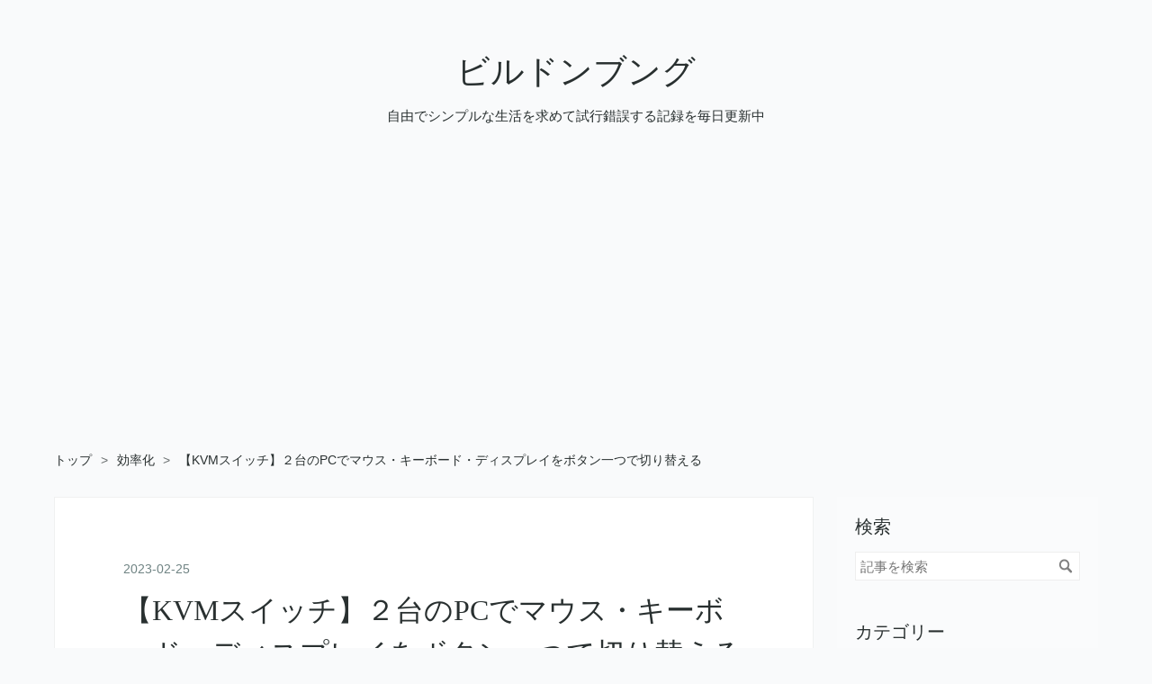

--- FILE ---
content_type: text/html; charset=utf-8
request_url: https://www.bildon-yuma.com/entry/2023/02/25/164209
body_size: 13310
content:
<!DOCTYPE html>
<html
  lang="ja"

data-admin-domain="//blog.hatena.ne.jp"
data-admin-origin="https://blog.hatena.ne.jp"
data-author="bildon"
data-avail-langs="ja en"
data-blog="bildon.hatenablog.com"
data-blog-comments-top-is-new="1"
data-blog-host="bildon.hatenablog.com"
data-blog-is-public="1"
data-blog-name="ビルドンブング"
data-blog-owner="bildon"
data-blog-show-ads=""
data-blog-show-sleeping-ads=""
data-blog-uri="https://www.bildon-yuma.com/"
data-blog-uuid="17680117127199506101"
data-blogs-uri-base="https://www.bildon-yuma.com"
data-brand="pro"
data-data-layer="{&quot;hatenablog&quot;:{&quot;admin&quot;:{},&quot;analytics&quot;:{&quot;brand_property_id&quot;:&quot;&quot;,&quot;measurement_id&quot;:&quot;&quot;,&quot;non_sampling_property_id&quot;:&quot;&quot;,&quot;property_id&quot;:&quot;&quot;,&quot;separated_property_id&quot;:&quot;UA-29716941-22&quot;},&quot;blog&quot;:{&quot;blog_id&quot;:&quot;17680117127199506101&quot;,&quot;content_seems_japanese&quot;:&quot;true&quot;,&quot;disable_ads&quot;:&quot;custom_domain&quot;,&quot;enable_ads&quot;:&quot;false&quot;,&quot;enable_keyword_link&quot;:&quot;false&quot;,&quot;entry_show_footer_related_entries&quot;:&quot;true&quot;,&quot;force_pc_view&quot;:&quot;true&quot;,&quot;is_public&quot;:&quot;true&quot;,&quot;is_responsive_view&quot;:&quot;true&quot;,&quot;is_sleeping&quot;:&quot;false&quot;,&quot;lang&quot;:&quot;ja&quot;,&quot;name&quot;:&quot;\u30d3\u30eb\u30c9\u30f3\u30d6\u30f3\u30b0&quot;,&quot;owner_name&quot;:&quot;bildon&quot;,&quot;uri&quot;:&quot;https://www.bildon-yuma.com/&quot;},&quot;brand&quot;:&quot;pro&quot;,&quot;page_id&quot;:&quot;entry&quot;,&quot;permalink_entry&quot;:{&quot;author_name&quot;:&quot;bildon&quot;,&quot;categories&quot;:&quot;\u52b9\u7387\u5316\t\u6301\u3061\u7269&quot;,&quot;character_count&quot;:1662,&quot;date&quot;:&quot;2023-02-25&quot;,&quot;entry_id&quot;:&quot;4207112889966356230&quot;,&quot;first_category&quot;:&quot;\u52b9\u7387\u5316&quot;,&quot;hour&quot;:&quot;16&quot;,&quot;title&quot;:&quot;\u3010KVM\u30b9\u30a4\u30c3\u30c1\u3011\uff12\u53f0\u306ePC\u3067\u30de\u30a6\u30b9\u30fb\u30ad\u30fc\u30dc\u30fc\u30c9\u30fb\u30c7\u30a3\u30b9\u30d7\u30ec\u30a4\u3092\u30dc\u30bf\u30f3\u4e00\u3064\u3067\u5207\u308a\u66ff\u3048\u308b&quot;,&quot;uri&quot;:&quot;https://www.bildon-yuma.com/entry/2023/02/25/164209&quot;},&quot;pro&quot;:&quot;pro&quot;,&quot;router_type&quot;:&quot;blogs&quot;}}"
data-device="pc"
data-dont-recommend-pro="false"
data-global-domain="https://hatena.blog"
data-globalheader-color="b"
data-globalheader-type="pc"
data-has-touch-view="1"
data-help-url="https://help.hatenablog.com"
data-hide-header="1"
data-no-suggest-touch-view="1"
data-page="entry"
data-parts-domain="https://hatenablog-parts.com"
data-plus-available="1"
data-pro="true"
data-router-type="blogs"
data-sentry-dsn="https://03a33e4781a24cf2885099fed222b56d@sentry.io/1195218"
data-sentry-environment="production"
data-sentry-sample-rate="0.1"
data-static-domain="https://cdn.blog.st-hatena.com"
data-version="ce040fcbad0d42a5e1cae88990dad0"




  data-initial-state="{}"

  >
  <head prefix="og: http://ogp.me/ns# fb: http://ogp.me/ns/fb# article: http://ogp.me/ns/article#">

  

  
  <meta name="viewport" content="width=device-width, initial-scale=1.0" />


  


  

  <meta name="robots" content="max-image-preview:large" />


  <meta charset="utf-8"/>
  <meta http-equiv="X-UA-Compatible" content="IE=7; IE=9; IE=10; IE=11" />
  <title>【KVMスイッチ】２台のPCでマウス・キーボード・ディスプレイをボタン一つで切り替える - ビルドンブング</title>

  
  <link rel="canonical" href="https://www.bildon-yuma.com/entry/2023/02/25/164209"/>



  

<meta itemprop="name" content="【KVMスイッチ】２台のPCでマウス・キーボード・ディスプレイをボタン一つで切り替える - ビルドンブング"/>

  <meta itemprop="image" content="https://cdn.image.st-hatena.com/image/scale/7e7741b0a5b622014e53033853a0ff80b4cccaca/backend=imagemagick;version=1;width=1300/https%3A%2F%2Fcdn-ak.f.st-hatena.com%2Fimages%2Ffotolife%2Fb%2Fbildon%2F20230225%2F20230225164037.jpg"/>


  <meta property="og:title" content="【KVMスイッチ】２台のPCでマウス・キーボード・ディスプレイをボタン一つで切り替える - ビルドンブング"/>
<meta property="og:type" content="article"/>
  <meta property="og:url" content="https://www.bildon-yuma.com/entry/2023/02/25/164209"/>

  <meta property="og:image" content="https://cdn.image.st-hatena.com/image/scale/7e7741b0a5b622014e53033853a0ff80b4cccaca/backend=imagemagick;version=1;width=1300/https%3A%2F%2Fcdn-ak.f.st-hatena.com%2Fimages%2Ffotolife%2Fb%2Fbildon%2F20230225%2F20230225164037.jpg"/>

<meta property="og:image:alt" content="【KVMスイッチ】２台のPCでマウス・キーボード・ディスプレイをボタン一つで切り替える - ビルドンブング"/>
    <meta property="og:description" content="KVMスイッチというアイテムをご存じだろうか。 ３つのツールの頭文字を並べてKVMとなっている。 Ｋ：キーボード Ｖ：ビデオ Ｍ：マウス ja.wikipedia.org そう、つまりこの３つをボタン一つで切り替えられるようにするのがKVMスイッチなのである。 CableDeconn 2 ポート HDMI 2.1切替器 KVM 8K スイッチ posted with カエレバ Tvil bid virk3 Yahooショッピング Amazon 楽天市場 私はMacユーザーで、MacBookをメインに使っている。 自宅での作業時はクラムシェルモードにして、4Kディスプレイ、キーボード、Magic…" />
<meta property="og:site_name" content="ビルドンブング"/>

  <meta property="article:published_time" content="2023-02-25T07:42:09Z" />

    <meta property="article:tag" content="効率化" />
    <meta property="article:tag" content="持ち物" />
      <meta name="twitter:card"  content="summary_large_image" />
    <meta name="twitter:image" content="https://cdn.image.st-hatena.com/image/scale/7e7741b0a5b622014e53033853a0ff80b4cccaca/backend=imagemagick;version=1;width=1300/https%3A%2F%2Fcdn-ak.f.st-hatena.com%2Fimages%2Ffotolife%2Fb%2Fbildon%2F20230225%2F20230225164037.jpg" />  <meta name="twitter:title" content="【KVMスイッチ】２台のPCでマウス・キーボード・ディスプレイをボタン一つで切り替える - ビルドンブング" />    <meta name="twitter:description" content="KVMスイッチというアイテムをご存じだろうか。 ３つのツールの頭文字を並べてKVMとなっている。 Ｋ：キーボード Ｖ：ビデオ Ｍ：マウス ja.wikipedia.org そう、つまりこの３つをボタン一つで切り替えられるようにするのがKVMスイッチなのである。 CableDeconn 2 ポート HDMI 2.1切替器…" />  <meta name="twitter:app:name:iphone" content="はてなブログアプリ" />
  <meta name="twitter:app:id:iphone" content="583299321" />
  <meta name="twitter:app:url:iphone" content="hatenablog:///open?uri=https%3A%2F%2Fwww.bildon-yuma.com%2Fentry%2F2023%2F02%2F25%2F164209" />
  
    <meta name="description" content="KVMスイッチというアイテムをご存じだろうか。 ３つのツールの頭文字を並べてKVMとなっている。 Ｋ：キーボード Ｖ：ビデオ Ｍ：マウス ja.wikipedia.org そう、つまりこの３つをボタン一つで切り替えられるようにするのがKVMスイッチなのである。 CableDeconn 2 ポート HDMI 2.1切替器 KVM 8K スイッチ posted with カエレバ Tvil bid virk3 Yahooショッピング Amazon 楽天市場 私はMacユーザーで、MacBookをメインに使っている。 自宅での作業時はクラムシェルモードにして、4Kディスプレイ、キーボード、Magic…" />
    <meta name="google-site-verification" content="3viXgYWze1Q1yftSaq2ae1e0-CIk93nrFkDyjs7Q8as" />
    <meta name="msvalidate.01" content="36245E105F1ADE9C02A46628C976C66C" />


  
<script
  id="embed-gtm-data-layer-loader"
  data-data-layer-page-specific="{&quot;hatenablog&quot;:{&quot;blogs_permalink&quot;:{&quot;entry_afc_issued&quot;:&quot;false&quot;,&quot;is_author_pro&quot;:&quot;true&quot;,&quot;is_blog_sleeping&quot;:&quot;false&quot;,&quot;has_related_entries_with_elasticsearch&quot;:&quot;true&quot;,&quot;blog_afc_issued&quot;:&quot;false&quot;}}}"
>
(function() {
  function loadDataLayer(elem, attrName) {
    if (!elem) { return {}; }
    var json = elem.getAttribute(attrName);
    if (!json) { return {}; }
    return JSON.parse(json);
  }

  var globalVariables = loadDataLayer(
    document.documentElement,
    'data-data-layer'
  );
  var pageSpecificVariables = loadDataLayer(
    document.getElementById('embed-gtm-data-layer-loader'),
    'data-data-layer-page-specific'
  );

  var variables = [globalVariables, pageSpecificVariables];

  if (!window.dataLayer) {
    window.dataLayer = [];
  }

  for (var i = 0; i < variables.length; i++) {
    window.dataLayer.push(variables[i]);
  }
})();
</script>

<!-- Google Tag Manager -->
<script>(function(w,d,s,l,i){w[l]=w[l]||[];w[l].push({'gtm.start':
new Date().getTime(),event:'gtm.js'});var f=d.getElementsByTagName(s)[0],
j=d.createElement(s),dl=l!='dataLayer'?'&l='+l:'';j.async=true;j.src=
'https://www.googletagmanager.com/gtm.js?id='+i+dl;f.parentNode.insertBefore(j,f);
})(window,document,'script','dataLayer','GTM-P4CXTW');</script>
<!-- End Google Tag Manager -->











  <link rel="shortcut icon" href="https://www.bildon-yuma.com/icon/favicon">
<link rel="apple-touch-icon" href="https://www.bildon-yuma.com/icon/touch">
<link rel="icon" sizes="192x192" href="https://www.bildon-yuma.com/icon/link">

  

<link rel="alternate" type="application/atom+xml" title="Atom" href="https://www.bildon-yuma.com/feed"/>
<link rel="alternate" type="application/rss+xml" title="RSS2.0" href="https://www.bildon-yuma.com/rss"/>

  <link rel="alternate" type="application/json+oembed" href="https://hatena.blog/oembed?url=https%3A%2F%2Fwww.bildon-yuma.com%2Fentry%2F2023%2F02%2F25%2F164209&amp;format=json" title="oEmbed Profile of 【KVMスイッチ】２台のPCでマウス・キーボード・ディスプレイをボタン一つで切り替える"/>
<link rel="alternate" type="text/xml+oembed" href="https://hatena.blog/oembed?url=https%3A%2F%2Fwww.bildon-yuma.com%2Fentry%2F2023%2F02%2F25%2F164209&amp;format=xml" title="oEmbed Profile of 【KVMスイッチ】２台のPCでマウス・キーボード・ディスプレイをボタン一つで切り替える"/>
  
  <link rel="author" href="http://www.hatena.ne.jp/bildon/">

  

  
      <link rel="preload" href="https://item-shopping.c.yimg.jp/i/n/tvilbidvirk3_20230221170637-00057" as="image"/>


  
    
<link rel="stylesheet" type="text/css" href="https://cdn.blog.st-hatena.com/css/blog.css?version=ce040fcbad0d42a5e1cae88990dad0"/>

    
  <link rel="stylesheet" type="text/css" href="https://usercss.blog.st-hatena.com/blog_style/17680117127199506101/8a71c36c9109a66a8a46e12a9a39b1afe5970a27"/>
  
  

  

  
<script> </script>

  
<style>
  div#google_afc_user,
  div.google-afc-user-container,
  div.google_afc_image,
  div.google_afc_blocklink {
      display: block !important;
  }
</style>


  

  
    <script type="application/ld+json">{"@context":"http://schema.org","@type":"Article","dateModified":"2023-02-25T16:42:09+09:00","datePublished":"2023-02-25T16:42:09+09:00","description":"KVMスイッチというアイテムをご存じだろうか。 ３つのツールの頭文字を並べてKVMとなっている。 Ｋ：キーボード Ｖ：ビデオ Ｍ：マウス ja.wikipedia.org そう、つまりこの３つをボタン一つで切り替えられるようにするのがKVMスイッチなのである。 CableDeconn 2 ポート HDMI 2.1切替器 KVM 8K スイッチ posted with カエレバ Tvil bid virk3 Yahooショッピング Amazon 楽天市場 私はMacユーザーで、MacBookをメインに使っている。 自宅での作業時はクラムシェルモードにして、4Kディスプレイ、キーボード、Magic…","headline":"【KVMスイッチ】２台のPCでマウス・キーボード・ディスプレイをボタン一つで切り替える","image":["https://cdn-ak.f.st-hatena.com/images/fotolife/b/bildon/20230225/20230225164037.jpg"],"mainEntityOfPage":{"@id":"https://www.bildon-yuma.com/entry/2023/02/25/164209","@type":"WebPage"}}</script>

  

  <script async src="https://pagead2.googlesyndication.com/pagead/js/adsbygoogle.js?client=ca-pub-5118324062043358"
     crossorigin="anonymous"></script>
<!-- Google tag (gtag.js) -->
<script async src="https://www.googletagmanager.com/gtag/js?id=G-J9JRX97SX8"></script>
<script>
  window.dataLayer = window.dataLayer || [];
  function gtag(){dataLayer.push(arguments);}
  gtag('js', new Date());

  gtag('config', 'G-J9JRX97SX8');
</script>
</head>

  <body class="page-entry enable-bottom-editarea category-効率化 category-持ち物 globalheader-off globalheader-ng-enabled">
    

<div id="globalheader-container"
  data-brand="hatenablog"
  style="display: none"
  >
  <iframe id="globalheader" height="37" frameborder="0" allowTransparency="true"></iframe>
</div>


  
  
  

  <div id="container">
    <div id="container-inner">
      <header id="blog-title" data-brand="hatenablog">
  <div id="blog-title-inner" >
    <div id="blog-title-content">
      <h1 id="title"><a href="https://www.bildon-yuma.com/">ビルドンブング</a></h1>
      
        <h2 id="blog-description">自由でシンプルな生活を求めて試行錯誤する記録を毎日更新中</h2>
      
    </div>
  </div>
</header>

      

      
          <div id="top-box">
    <div class="breadcrumb" data-test-id="breadcrumb">
      <div class="breadcrumb-inner">
        <a class="breadcrumb-link" href="https://www.bildon-yuma.com/"><span>トップ</span></a>          <span class="breadcrumb-gt">&gt;</span>          <span class="breadcrumb-child">            <a class="breadcrumb-child-link" href="https://www.bildon-yuma.com/archive/category/%E5%8A%B9%E7%8E%87%E5%8C%96"><span>効率化</span></a>          </span>            <span class="breadcrumb-gt">&gt;</span>          <span class="breadcrumb-child">            <span>【KVMスイッチ】２台のPCでマウス・キーボード・ディスプレイをボタン一つで切り替える</span>          </span>      </div>
    </div>
  </div>
  <script type="application/ld+json" class="test-breadcrumb-json-ld">
    {"itemListElement":[{"item":{"@id":"https://www.bildon-yuma.com/","name":"トップ"},"position":1,"@type":"ListItem"},{"@type":"ListItem","position":2,"item":{"name":"効率化","@id":"https://www.bildon-yuma.com/archive/category/%E5%8A%B9%E7%8E%87%E5%8C%96"}}],"@context":"http://schema.org","@type":"BreadcrumbList"}
  </script>
      
      




<div id="content" class="hfeed"
  
  >
  <div id="content-inner">
    <div id="wrapper">
      <div id="main">
        <div id="main-inner">
          

          



          
  
  <!-- google_ad_section_start -->
  <!-- rakuten_ad_target_begin -->
  
  
  

  

  
    
      
        <article class="entry hentry test-hentry js-entry-article date-first autopagerize_page_element chars-2000 words-100 mode-html entry-odd" id="entry-4207112889966356230" data-keyword-campaign="" data-uuid="4207112889966356230" data-publication-type="entry">
  <div class="entry-inner">
    <header class="entry-header">
  
    <div class="date entry-date first">
    <a href="https://www.bildon-yuma.com/archive/2023/02/25" rel="nofollow">
      <time datetime="2023-02-25T07:42:09Z" title="2023-02-25T07:42:09Z">
        <span class="date-year">2023</span><span class="hyphen">-</span><span class="date-month">02</span><span class="hyphen">-</span><span class="date-day">25</span>
      </time>
    </a>
      </div>
  <h1 class="entry-title">
  <a href="https://www.bildon-yuma.com/entry/2023/02/25/164209" class="entry-title-link bookmark">【KVMスイッチ】２台のPCでマウス・キーボード・ディスプレイをボタン一つで切り替える</a>
</h1>

  
  

  <div class="entry-categories categories">
    
    <a href="https://www.bildon-yuma.com/archive/category/%E5%8A%B9%E7%8E%87%E5%8C%96" class="entry-category-link category-効率化">効率化</a>
    
    <a href="https://www.bildon-yuma.com/archive/category/%E6%8C%81%E3%81%A1%E7%89%A9" class="entry-category-link category-持ち物">持ち物</a>
    
  </div>


  
  <div class="customized-header">
    <div class="entry-header-html"><p>
当ブログではアフィリエイト広告を利用しています
</p></div>
  </div>


  

</header>

    


    <div class="entry-content hatenablog-entry">
  
    <div>KVMスイッチというアイテムをご存じだろうか。</div>
<div>３つのツールの頭文字を並べてKVMとなっている。</div>
<div>Ｋ：キーボード</div>
<div>Ｖ：ビデオ</div>
<div>Ｍ：マウス</div>
<div>
<p><iframe src="https://hatenablog-parts.com/embed?url=https%3A%2F%2Fja.wikipedia.org%2Fwiki%2FKVM%25E3%2582%25B9%25E3%2582%25A4%25E3%2583%2583%25E3%2583%2581" title="KVMスイッチ - Wikipedia" class="embed-card embed-webcard" scrolling="no" frameborder="0" style="display: block; width: 100%; height: 155px; max-width: 500px; margin: 10px 0px;" loading="lazy"></iframe><cite class="hatena-citation"><a href="https://ja.wikipedia.org/wiki/KVM%E3%82%B9%E3%82%A4%E3%83%83%E3%83%81">ja.wikipedia.org</a></cite></p>
</div>
<div>そう、つまりこの３つをボタン一つで切り替えられるようにするのがKVMスイッチなのである。
<div>
<div class="cstmreba">
<div class="kaerebalink-box">
<div class="kaerebalink-image"><a href="//ck.jp.ap.valuecommerce.com/servlet/referral?sid=3596237&amp;pid=887140276&amp;vc_url=https%3A%2F%2Fstore.shopping.yahoo.co.jp%2Ftvilbidvirk3%2F20230221170637-00057.html&amp;vcptn=kaereba" target="_blank" rel="nofollow"><img width="100px" src="https://item-shopping.c.yimg.jp/i/n/tvilbidvirk3_20230221170637-00057" style="border: none;" /></a></div>
<div class="kaerebalink-info">
<div class="kaerebalink-name"><a href="//ck.jp.ap.valuecommerce.com/servlet/referral?sid=3596237&amp;pid=887140276&amp;vc_url=https%3A%2F%2Fstore.shopping.yahoo.co.jp%2Ftvilbidvirk3%2F20230221170637-00057.html&amp;vcptn=kaereba" target="_blank" rel="nofollow">CableDeconn 2 ポート HDMI 2.1切替器 KVM 8K スイッチ</a>
<div class="kaerebalink-powered-date">posted with <a href="https://kaereba.com" rel="nofollow" target="_blank">カエレバ</a></div>
</div>
<div class="kaerebalink-detail">Tvil bid virk3   </div>
<div class="kaerebalink-link1">
<div class="shoplinkyahoo"><a href="//ck.jp.ap.valuecommerce.com/servlet/referral?sid=3596237&amp;pid=887140276&amp;vc_url=http%3A%2F%2Fsearch.shopping.yahoo.co.jp%2Fsearch%3Fp%3DCableDeconn%25202%2520%25E3%2583%259D%25E3%2583%25BC%25E3%2583%2588%2520KVM&amp;vcptn=kaereba" target="_blank" rel="nofollow">Yahooショッピング<img src="//ad.jp.ap.valuecommerce.com/servlet/gifbanner?sid=3596237&amp;pid=887140276" height="1" width="1" border="0" /></a></div>
<div class="shoplinkamazon"><a href="https://www.amazon.co.jp/gp/search?keywords=CableDeconn%202%20%E3%83%9D%E3%83%BC%E3%83%88%20KVM&amp;__mk_ja_JP=%E3%82%AB%E3%82%BF%E3%82%AB%E3%83%8A&amp;tag=bildonyuma00-22" target="_blank" rel="nofollow">Amazon</a></div>
<div class="shoplinkrakuten"><a href="https://hb.afl.rakuten.co.jp/hgc/1dbbb6c9.8e2aca56.1dbbb6ca.aed5667e/?pc=https%3A%2F%2Fsearch.rakuten.co.jp%2Fsearch%2Fmall%2FCableDeconn%25202%2520%25E3%2583%259D%25E3%2583%25BC%25E3%2583%2588%2520KVM%2F-%2Ff.1-p.1-s.1-sf.0-st.A-v.2%3Fx%3D0%26scid%3Daf_ich_link_urltxt&amp;m=http%3A%2F%2Fm.rakuten.co.jp%2F" target="_blank" rel="nofollow">楽天市場</a></div>
</div>
</div>
<div class="booklink-footer"> </div>
</div>
</div>
</div>
</div>
<div>私はMacユーザーで、MacBookをメインに使っている。</div>
<div>自宅での作業時はクラムシェルモードにして、4Kディスプレイ、キーボード、Magicトラックパッド、トラックボールマウスを接続している。</div>
<div>これ自体は、何の不便もない環境だ。</div>
<div>不便が生じるのは、Windowsでの作業に切り替えるときである。</div>
<div>趣味で動画をたまに作るのだが、その作業はWindowsで行う。</div>
<div>「AviUtl」というソフトが使いやすいからだ。</div>
<div>そして「AviUtl」はWindowsでしか使えない。</div>
<div>さて、当然、ディスプレイ、キーボード、マウス、そしてトラックパッドの接続先をWindowsに切り替えることになる。</div>
<div>マウスやキーボードはマルチペアリングに対応していれば切り替えられるし、ディスプレイも、複数の入力に対応していれば、ちょっと操作をすれば切り替えられる。</div>
<div>どれもちょっとした操作なのだが、全部を一つずつ行うのは面倒だ。</div>
<div>特にディスプレイに関しては、デスクの奥まで腕を伸ばさないといけないし、切り替えもワンタッチとはいかない。</div>
<div>それらが、<strong><span style="color: #fc1233; --inversion-type-color: simple;">KVMスイッチさえあれば、まとめてワンタッチで行える</span></strong>のだ。</div>
<div>
<p><img src="https://cdn-ak.f.st-hatena.com/images/fotolife/b/bildon/20230225/20230225164037.jpg" width="1200" height="567" loading="lazy" title="" class="hatena-fotolife" itemprop="image" /></p>
</div>
<div>
<p><img src="https://cdn-ak.f.st-hatena.com/images/fotolife/b/bildon/20230225/20230225164047.jpg" width="1200" height="615" loading="lazy" title="" class="hatena-fotolife" itemprop="image" /></p>
</div>
<div>私が購入したCableDeconnのKVMスイッチにはこのように、HDMIとUSBの入力（IN）が２つ、HDMI出力（OUT）が１つ、USBスロットが４つついている。</div>
<div>OUT側のHDMIの横に付いているtype-C端子は給電用だ。</div>
<div>電力消費が多いUSB機器を接続するなら、ここから給電してやると良い。</div>
<div>さて、使い方は簡単。</div>
<div>わざわざ説明しなくても感覚的にわかるだろう。</div>
<div>PCのUSBとHDMIをINにそれぞれ繋いで、OUTのHDMIをディスプレイに繋ぐ。</div>
<div>そして共用したいUSBデバイスを接続すればOKだ。</div>
<div>あとはKVMスイッチのボタンを押すだけで、繋いだ２台のPCでディスプレイとUSBデバイスを切り替えられる。</div>
<div>気になるのは、<strong><span style="color: #fc1233; --inversion-type-color: simple;">KVMスイッチの前後からケーブルが伸びること</span></strong>か。</div>
<div>背面だけとかだったらデスクの奥に置くことでケーブルが目立たないようにできるのだが……</div>
<div>結果、私は<strong><span style="color: #fc1233; --inversion-type-color: simple;">クランプでデスクの手前に固定することにした</span></strong>。</div>
<div>1/4ネジがついたクランプを用意。
<div>
<div class="cstmreba">
<div class="kaerebalink-box">
<div class="kaerebalink-image"><a href="//ck.jp.ap.valuecommerce.com/servlet/referral?sid=3596237&amp;pid=887140276&amp;vc_url=https%3A%2F%2Fstore.shopping.yahoo.co.jp%2Figarashi-store%2F52054379904.html&amp;vcptn=kaereba" target="_blank" rel="nofollow"><img width="100px" src="https://item-shopping.c.yimg.jp/i/n/igarashi-store_52054379904" style="border: none;" /></a></div>
<div class="kaerebalink-info">
<div class="kaerebalink-name"><a href="//ck.jp.ap.valuecommerce.com/servlet/referral?sid=3596237&amp;pid=887140276&amp;vc_url=https%3A%2F%2Fstore.shopping.yahoo.co.jp%2Figarashi-store%2F52054379904.html&amp;vcptn=kaereba" target="_blank" rel="nofollow">MOSHUSO 高耐久Cクランプ 1/4インチねじ付き</a>
<div class="kaerebalink-powered-date">posted with <a href="https://kaereba.com" rel="nofollow" target="_blank">カエレバ</a></div>
</div>
<div class="kaerebalink-detail">五十嵐ストア   </div>
<div class="kaerebalink-link1">
<div class="shoplinkyahoo"><a href="//ck.jp.ap.valuecommerce.com/servlet/referral?sid=3596237&amp;pid=887140276&amp;vc_url=http%3A%2F%2Fsearch.shopping.yahoo.co.jp%2Fsearch%3Fp%3DMOSHUSO%2520%25E3%2582%25AF%25E3%2583%25A9%25E3%2583%25B3%25E3%2583%2597%25201%252F4%25E3%2582%25A4%25E3%2583%25B3%25E3%2583%2581&amp;vcptn=kaereba" target="_blank" rel="nofollow">Yahooショッピング<img src="//ad.jp.ap.valuecommerce.com/servlet/gifbanner?sid=3596237&amp;pid=887140276" height="1" width="1" border="0" /></a></div>
<div class="shoplinkamazon"><a href="https://www.amazon.co.jp/gp/search?keywords=MOSHUSO%20%E3%82%AF%E3%83%A9%E3%83%B3%E3%83%97%201%2F4%E3%82%A4%E3%83%B3%E3%83%81&amp;__mk_ja_JP=%E3%82%AB%E3%82%BF%E3%82%AB%E3%83%8A&amp;tag=bildonyuma00-22" target="_blank" rel="nofollow">Amazon</a></div>
<div class="shoplinkrakuten"><a href="https://hb.afl.rakuten.co.jp/hgc/1dbbb6c9.8e2aca56.1dbbb6ca.aed5667e/?pc=https%3A%2F%2Fsearch.rakuten.co.jp%2Fsearch%2Fmall%2FMOSHUSO%2520%25E3%2582%25AF%25E3%2583%25A9%25E3%2583%25B3%25E3%2583%2597%25201%252F4%25E3%2582%25A4%25E3%2583%25B3%25E3%2583%2581%2F-%2Ff.1-p.1-s.1-sf.0-st.A-v.2%3Fx%3D0%26scid%3Daf_ich_link_urltxt&amp;m=http%3A%2F%2Fm.rakuten.co.jp%2F" target="_blank" rel="nofollow">楽天市場</a></div>
</div>
</div>
<div class="booklink-footer"> </div>
</div>
</div>
</div>
</div>
<div>そこに1/4ネジのタブレットホルダーを設置。
<div>
<div class="cstmreba">
<div class="kaerebalink-box">
<div class="kaerebalink-image"><a href="//ck.jp.ap.valuecommerce.com/servlet/referral?sid=3596237&amp;pid=887140276&amp;vc_url=https%3A%2F%2Fstore.shopping.yahoo.co.jp%2Fsolvertex%2Fza92e8025afd.html&amp;vcptn=kaereba" target="_blank" rel="nofollow"><img width="100px" src="https://item-shopping.c.yimg.jp/i/n/solvertex_za92e8025afd" style="border: none;" /></a></div>
<div class="kaerebalink-info">
<div class="kaerebalink-name"><a href="//ck.jp.ap.valuecommerce.com/servlet/referral?sid=3596237&amp;pid=887140276&amp;vc_url=https%3A%2F%2Fstore.shopping.yahoo.co.jp%2Fsolvertex%2Fza92e8025afd.html&amp;vcptn=kaereba" target="_blank" rel="nofollow">SWFOTO PC-01タブレットブラケット金属固定クリップ</a>
<div class="kaerebalink-powered-date">posted with <a href="https://kaereba.com" rel="nofollow" target="_blank">カエレバ</a></div>
</div>
<div class="kaerebalink-detail">SOLVERTEX   </div>
<div class="kaerebalink-link1">
<div class="shoplinkyahoo"><a href="//ck.jp.ap.valuecommerce.com/servlet/referral?sid=3596237&amp;pid=887140276&amp;vc_url=http%3A%2F%2Fsearch.shopping.yahoo.co.jp%2Fsearch%3Fp%3Dswfoto%2520pc-01&amp;vcptn=kaereba" target="_blank" rel="nofollow">Yahooショッピング<img src="//ad.jp.ap.valuecommerce.com/servlet/gifbanner?sid=3596237&amp;pid=887140276" height="1" width="1" border="0" /></a></div>
<div class="shoplinkamazon"><a href="https://www.amazon.co.jp/gp/search?keywords=swfoto%20pc-01&amp;__mk_ja_JP=%E3%82%AB%E3%82%BF%E3%82%AB%E3%83%8A&amp;tag=bildonyuma00-22" target="_blank" rel="nofollow">Amazon</a></div>
<div class="shoplinkrakuten"><a href="https://hb.afl.rakuten.co.jp/hgc/1dbbb6c9.8e2aca56.1dbbb6ca.aed5667e/?pc=https%3A%2F%2Fsearch.rakuten.co.jp%2Fsearch%2Fmall%2Fswfoto%2520pc-01%2F-%2Ff.1-p.1-s.1-sf.0-st.A-v.2%3Fx%3D0%26scid%3Daf_ich_link_urltxt&amp;m=http%3A%2F%2Fm.rakuten.co.jp%2F" target="_blank" rel="nofollow">楽天市場</a></div>
</div>
</div>
<div class="booklink-footer"> </div>
</div>
</div>
</div>
</div>
<div>角度調整用にモニターマウントも使う。
<div>
<div class="cstmreba">
<div class="kaerebalink-box">
<div class="kaerebalink-image"><a href="https://hb.afl.rakuten.co.jp/hgc/g00tael8.8zweh825.g00tael8.8zweieec/kaereba_main_202212210808060799?pc=https%3A%2F%2Fitem.rakuten.co.jp%2Fcinemarig%2F2905-jp%2F&amp;m=http%3A%2F%2Fm.rakuten.co.jp%2Fcinemarig%2Fi%2F10003868%2F" target="_blank" rel="nofollow"><img src="https://thumbnail.image.rakuten.co.jp/@0_mall/cinemarig/cabinet/biiino/item/main-image/20220904202232_1.jpg?_ex=128x128" style="border: none;" /></a></div>
<div class="kaerebalink-info">
<div class="kaerebalink-name"><a href="https://hb.afl.rakuten.co.jp/hgc/g00tael8.8zweh825.g00tael8.8zweieec/kaereba_main_202212210808060799?pc=https%3A%2F%2Fitem.rakuten.co.jp%2Fcinemarig%2F2905-jp%2F&amp;m=http%3A%2F%2Fm.rakuten.co.jp%2Fcinemarig%2Fi%2F10003868%2F" target="_blank" rel="nofollow">SmallRig モニターマウント 左右360度回転可能 前後180度調節可能</a>
<div class="kaerebalink-powered-date">posted with <a href="https://kaereba.com" rel="nofollow" target="_blank">カエレバ</a></div>
</div>
<div class="kaerebalink-detail"> </div>
<div class="kaerebalink-link1">
<div class="shoplinkrakuten"><a href="https://hb.afl.rakuten.co.jp/hgc/1dbbb6c9.8e2aca56.1dbbb6ca.aed5667e/kaereba_main_202212210808060799?pc=https%3A%2F%2Fsearch.rakuten.co.jp%2Fsearch%2Fmall%2FSmallRig%25202905B%2F-%2Ff.1-p.1-s.1-sf.0-st.A-v.2%3Fx%3D0%26scid%3Daf_ich_link_urltxt&amp;m=http%3A%2F%2Fm.rakuten.co.jp%2F" target="_blank" rel="nofollow">楽天市場</a></div>
<div class="shoplinkamazon"><a href="https://www.amazon.co.jp/gp/search?keywords=SmallRig%202905B&amp;__mk_ja_JP=%E3%82%AB%E3%82%BF%E3%82%AB%E3%83%8A&amp;tag=bildonyuma00-22" target="_blank" rel="nofollow">Amazon</a></div>
<div class="shoplinkyahoo"><a href="//ck.jp.ap.valuecommerce.com/servlet/referral?sid=3596237&amp;pid=887140276&amp;vc_url=http%3A%2F%2Fsearch.shopping.yahoo.co.jp%2Fsearch%3Fp%3DSmallRig%25202905B&amp;vcptn=kaereba" target="_blank" rel="nofollow">Yahooショッピング<img src="//ad.jp.ap.valuecommerce.com/servlet/gifbanner?sid=3596237&amp;pid=887140276" height="1" width="1" border="0" /></a></div>
</div>
</div>
<div class="booklink-footer"> </div>
</div>
</div>
</div>
</div>
<div>そうすれば、<strong><span style="color: #fc1233; --inversion-type-color: simple;">デスク手前の邪魔にならない端にKVMスイッチを固定</span></strong>できて、デスクの上はスッキリ、ケーブルは空中に配線させられる。</div>
<div>
<p><img src="https://cdn-ak.f.st-hatena.com/images/fotolife/b/bildon/20230225/20230225164149.jpg" width="879" height="686" loading="lazy" title="" class="hatena-fotolife" itemprop="image" /></p>
</div>
<div>角度調整ができるモニターマウントを使っているおかげで、ボタンを押しやすい角度に調整もできるので、利便性も高い。</div>
<div>KVMスイッチも含めて、オススメだ。
<div>
<div class="cstmreba">
<div class="kaerebalink-box">
<div class="kaerebalink-image"><a href="//ck.jp.ap.valuecommerce.com/servlet/referral?sid=3596237&amp;pid=887140276&amp;vc_url=https%3A%2F%2Fstore.shopping.yahoo.co.jp%2Ftvilbidvirk3%2F20230221170637-00057.html&amp;vcptn=kaereba" target="_blank" rel="nofollow"><img width="100px" src="https://item-shopping.c.yimg.jp/i/n/tvilbidvirk3_20230221170637-00057" style="border: none;" /></a></div>
<div class="kaerebalink-info">
<div class="kaerebalink-name"><a href="//ck.jp.ap.valuecommerce.com/servlet/referral?sid=3596237&amp;pid=887140276&amp;vc_url=https%3A%2F%2Fstore.shopping.yahoo.co.jp%2Ftvilbidvirk3%2F20230221170637-00057.html&amp;vcptn=kaereba" target="_blank" rel="nofollow">CableDeconn 2 ポート HDMI 2.1切替器 KVM 8K スイッチ</a>
<div class="kaerebalink-powered-date">posted with <a href="https://kaereba.com" rel="nofollow" target="_blank">カエレバ</a></div>
</div>
<div class="kaerebalink-detail">Tvil bid virk3   </div>
<div class="kaerebalink-link1">
<div class="shoplinkyahoo"><a href="//ck.jp.ap.valuecommerce.com/servlet/referral?sid=3596237&amp;pid=887140276&amp;vc_url=http%3A%2F%2Fsearch.shopping.yahoo.co.jp%2Fsearch%3Fp%3DCableDeconn%25202%2520%25E3%2583%259D%25E3%2583%25BC%25E3%2583%2588%2520KVM&amp;vcptn=kaereba" target="_blank" rel="nofollow">Yahooショッピング<img src="//ad.jp.ap.valuecommerce.com/servlet/gifbanner?sid=3596237&amp;pid=887140276" height="1" width="1" border="0" /></a></div>
<div class="shoplinkamazon"><a href="https://www.amazon.co.jp/gp/search?keywords=CableDeconn%202%20%E3%83%9D%E3%83%BC%E3%83%88%20KVM&amp;__mk_ja_JP=%E3%82%AB%E3%82%BF%E3%82%AB%E3%83%8A&amp;tag=bildonyuma00-22" target="_blank" rel="nofollow">Amazon</a></div>
<div class="shoplinkrakuten"><a href="https://hb.afl.rakuten.co.jp/hgc/1dbbb6c9.8e2aca56.1dbbb6ca.aed5667e/?pc=https%3A%2F%2Fsearch.rakuten.co.jp%2Fsearch%2Fmall%2FCableDeconn%25202%2520%25E3%2583%259D%25E3%2583%25BC%25E3%2583%2588%2520KVM%2F-%2Ff.1-p.1-s.1-sf.0-st.A-v.2%3Fx%3D0%26scid%3Daf_ich_link_urltxt&amp;m=http%3A%2F%2Fm.rakuten.co.jp%2F" target="_blank" rel="nofollow">楽天市場</a></div>
</div>
</div>
<div class="booklink-footer"> </div>
</div>
</div>
</div>
</div>
    
    




    

  
</div>

    
  <footer class="entry-footer">
    
    <div class="entry-tags-wrapper">
  <div class="entry-tags">  </div>
</div>

    <p class="entry-footer-section track-inview-by-gtm" data-gtm-track-json="{&quot;area&quot;: &quot;finish_reading&quot;}">
  <span class="author vcard"><span class="fn" data-load-nickname="1" data-user-name="bildon" >bildon</span></span>
  <span class="entry-footer-time"><a href="https://www.bildon-yuma.com/entry/2023/02/25/164209"><time data-relative datetime="2023-02-25T07:42:09Z" title="2023-02-25T07:42:09Z" class="updated">2023-02-25 16:42</time></a></span>
  
  
  
</p>

    
  <div
    class="hatena-star-container"
    data-hatena-star-container
    data-hatena-star-url="https://www.bildon-yuma.com/entry/2023/02/25/164209"
    data-hatena-star-title="【KVMスイッチ】２台のPCでマウス・キーボード・ディスプレイをボタン一つで切り替える"
    data-hatena-star-variant="profile-icon"
    data-hatena-star-profile-url-template="https://blog.hatena.ne.jp/{username}/"
  ></div>


    
<div class="social-buttons">
  
  
    <div class="social-button-item">
      <a href="https://b.hatena.ne.jp/entry/s/www.bildon-yuma.com/entry/2023/02/25/164209" class="hatena-bookmark-button" data-hatena-bookmark-url="https://www.bildon-yuma.com/entry/2023/02/25/164209" data-hatena-bookmark-layout="vertical-balloon" data-hatena-bookmark-lang="ja" title="この記事をはてなブックマークに追加"><img src="https://b.st-hatena.com/images/entry-button/button-only.gif" alt="この記事をはてなブックマークに追加" width="20" height="20" style="border: none;" /></a>
    </div>
  
  
    <div class="social-button-item">
      <div class="fb-share-button" data-layout="box_count" data-href="https://www.bildon-yuma.com/entry/2023/02/25/164209"></div>
    </div>
  
  
    
    
    <div class="social-button-item">
      <a
          class="entry-share-button entry-share-button-twitter test-share-button-twitter"
          href="https://x.com/intent/tweet?text=%E3%80%90KVM%E3%82%B9%E3%82%A4%E3%83%83%E3%83%81%E3%80%91%EF%BC%92%E5%8F%B0%E3%81%AEPC%E3%81%A7%E3%83%9E%E3%82%A6%E3%82%B9%E3%83%BB%E3%82%AD%E3%83%BC%E3%83%9C%E3%83%BC%E3%83%89%E3%83%BB%E3%83%87%E3%82%A3%E3%82%B9%E3%83%97%E3%83%AC%E3%82%A4%E3%82%92%E3%83%9C%E3%82%BF%E3%83%B3%E4%B8%80%E3%81%A4%E3%81%A7%E5%88%87%E3%82%8A%E6%9B%BF%E3%81%88%E3%82%8B+-+%E3%83%93%E3%83%AB%E3%83%89%E3%83%B3%E3%83%96%E3%83%B3%E3%82%B0&amp;url=https%3A%2F%2Fwww.bildon-yuma.com%2Fentry%2F2023%2F02%2F25%2F164209"
          title="X（Twitter）で投稿する"
        ></a>
    </div>
  
  
  
  
  
  
</div>

    

    <div class="customized-footer">
      

        

          <div class="entry-footer-modules" id="entry-footer-secondary-modules">      
<div class="hatena-module hatena-module-related-entries" >
      
  <!-- Hatena-Epic-has-related-entries-with-elasticsearch:true -->
  <div class="hatena-module-title">
    関連記事
  </div>
  <div class="hatena-module-body">
    <ul class="related-entries hatena-urllist urllist-with-thumbnails">
  
  
    
    <li class="urllist-item related-entries-item">
      <div class="urllist-item-inner related-entries-item-inner">
        
          
                      <a class="urllist-image-link related-entries-image-link" href="https://www.bildon-yuma.com/entry/2025/09/27/050000">
  <img alt="USB切替機を使わないことにした" src="https://cdn.image.st-hatena.com/image/square/2d3d432e1184c99e5e8c684172c3d57a0ee6b09a/backend=imagemagick;height=100;version=1;width=100/https%3A%2F%2Fthumbnail.image.rakuten.co.jp%2F%400_mall%2Fugreen-gear%2Fcabinet%2F10122288%2F15705.jpg%3F_ex%3D128x128" class="urllist-image related-entries-image" title="USB切替機を使わないことにした" width="100" height="100" loading="lazy">
</a>
            <div class="urllist-date-link related-entries-date-link">
  <a href="https://www.bildon-yuma.com/archive/2025/09/27" rel="nofollow">
    <time datetime="2025-09-26T20:00:00Z" title="2025年9月27日">
      2025-09-27
    </time>
  </a>
</div>

          <a href="https://www.bildon-yuma.com/entry/2025/09/27/050000" class="urllist-title-link related-entries-title-link  urllist-title related-entries-title">USB切替機を使わないことにした</a>




          
          

                      <div class="urllist-entry-body related-entries-entry-body">せっかくマグネットを活用してずれないように固定したところな…</div>
      </div>
    </li>
  
    
    <li class="urllist-item related-entries-item">
      <div class="urllist-item-inner related-entries-item-inner">
        
          
                      <a class="urllist-image-link related-entries-image-link" href="https://www.bildon-yuma.com/entry/2025/06/13/050000">
  <img alt="キーボードを脇に置くための浮遊スタンド" src="https://cdn.image.st-hatena.com/image/square/184c5104f0bb1981f77505b309807cc659bb1ad1/backend=imagemagick;height=100;version=1;width=100/https%3A%2F%2Fcdn-ak.f.st-hatena.com%2Fimages%2Ffotolife%2Fb%2Fbildon%2F20250611%2F20250611135407.jpg" class="urllist-image related-entries-image" title="キーボードを脇に置くための浮遊スタンド" width="100" height="100" loading="lazy">
</a>
            <div class="urllist-date-link related-entries-date-link">
  <a href="https://www.bildon-yuma.com/archive/2025/06/13" rel="nofollow">
    <time datetime="2025-06-12T20:00:00Z" title="2025年6月13日">
      2025-06-13
    </time>
  </a>
</div>

          <a href="https://www.bildon-yuma.com/entry/2025/06/13/050000" class="urllist-title-link related-entries-title-link  urllist-title related-entries-title">キーボードを脇に置くための浮遊スタンド</a>




          
          

                      <div class="urllist-entry-body related-entries-entry-body">経緯は昨日の記事でみっちり書いている。書きすぎて別個の記事…</div>
      </div>
    </li>
  
    
    <li class="urllist-item related-entries-item">
      <div class="urllist-item-inner related-entries-item-inner">
        
          
                      <a class="urllist-image-link related-entries-image-link" href="https://www.bildon-yuma.com/entry/2025/04/15/050000">
  <img alt="さらにデスクの端に移動させられるiPad" src="https://cdn.image.st-hatena.com/image/square/4635bb494db4bcf4e6e2422092ab89f4d57c855e/backend=imagemagick;height=100;version=1;width=100/https%3A%2F%2Fcdn-ak.f.st-hatena.com%2Fimages%2Ffotolife%2Fb%2Fbildon%2F20250407%2F20250407051039.jpg" class="urllist-image related-entries-image" title="さらにデスクの端に移動させられるiPad" width="100" height="100" loading="lazy">
</a>
            <div class="urllist-date-link related-entries-date-link">
  <a href="https://www.bildon-yuma.com/archive/2025/04/15" rel="nofollow">
    <time datetime="2025-04-14T20:00:00Z" title="2025年4月15日">
      2025-04-15
    </time>
  </a>
</div>

          <a href="https://www.bildon-yuma.com/entry/2025/04/15/050000" class="urllist-title-link related-entries-title-link  urllist-title related-entries-title">さらにデスクの端に移動させられるiPad</a>




          
          

                      <div class="urllist-entry-body related-entries-entry-body">今のデスクはそれなりに気に入っている。何より奥行きがあるの…</div>
      </div>
    </li>
  
    
    <li class="urllist-item related-entries-item">
      <div class="urllist-item-inner related-entries-item-inner">
        
          
                      <a class="urllist-image-link related-entries-image-link" href="https://www.bildon-yuma.com/entry/2024/10/30/050000">
  <img alt="WQHDのワイドモニタに買い換え" src="https://cdn.image.st-hatena.com/image/square/4a7fcd4283a1fe8ec7da79f783ec6ce7df0b2c02/backend=imagemagick;height=100;version=1;width=100/https%3A%2F%2Fcdn-ak.f.st-hatena.com%2Fimages%2Ffotolife%2Fb%2Fbildon%2F20241026%2F20241026133308.png" class="urllist-image related-entries-image" title="WQHDのワイドモニタに買い換え" width="100" height="100" loading="lazy">
</a>
            <div class="urllist-date-link related-entries-date-link">
  <a href="https://www.bildon-yuma.com/archive/2024/10/30" rel="nofollow">
    <time datetime="2024-10-29T20:00:00Z" title="2024年10月30日">
      2024-10-30
    </time>
  </a>
</div>

          <a href="https://www.bildon-yuma.com/entry/2024/10/30/050000" class="urllist-title-link related-entries-title-link  urllist-title related-entries-title">WQHDのワイドモニタに買い換え</a>




          
          

                      <div class="urllist-entry-body related-entries-entry-body">32インチの4Kモニターを使っていたのだけれど、正直なところ4K…</div>
      </div>
    </li>
  
    
    <li class="urllist-item related-entries-item">
      <div class="urllist-item-inner related-entries-item-inner">
        
          
                      <a class="urllist-image-link related-entries-image-link" href="https://www.bildon-yuma.com/entry/2023/11/30/051112">
  <img alt="今の私に作れる快適なNintendo Switchのプレイ環境は？" src="https://cdn.image.st-hatena.com/image/square/cbc2036cee7e34c9926a1e6a424b63f3629317f2/backend=imagemagick;height=100;version=1;width=100/https%3A%2F%2Fcdn-ak.f.st-hatena.com%2Fimages%2Ffotolife%2Fb%2Fbildon%2F20231121%2F20231121071006.jpg" class="urllist-image related-entries-image" title="今の私に作れる快適なNintendo Switchのプレイ環境は？" width="100" height="100" loading="lazy">
</a>
            <div class="urllist-date-link related-entries-date-link">
  <a href="https://www.bildon-yuma.com/archive/2023/11/30" rel="nofollow">
    <time datetime="2023-11-29T20:11:12Z" title="2023年11月30日">
      2023-11-30
    </time>
  </a>
</div>

          <a href="https://www.bildon-yuma.com/entry/2023/11/30/051112" class="urllist-title-link related-entries-title-link  urllist-title related-entries-title">今の私に作れる快適なNintendo Switchのプレイ環境は？</a>




          
          

                      <div class="urllist-entry-body related-entries-entry-body">Nintendo Switchを買い直したのである。 www.bildon-yuma.com …</div>
      </div>
    </li>
  
</ul>

  </div>
</div>
  </div>
        

      
    </div>
    
  <div class="comment-box js-comment-box">
    
      <a class="leave-comment-title js-leave-comment-title">コメントを書く</a>
    
    <ul class="comment js-comment">
      <li class="read-more-comments" style="display: none;"><a>もっと読む</a></li>
    </ul>
    
  </div>

  </footer>

  </div>
</article>

      
      
    
  

  
  <!-- rakuten_ad_target_end -->
  <!-- google_ad_section_end -->
  
  
  
  <div class="pager pager-permalink permalink">
    
      
      <span class="pager-prev">
        <a href="https://www.bildon-yuma.com/entry/2023/02/26/212258" rel="prev">
          <span class="pager-arrow">&laquo; </span>
          デスクは１つで十分だろう！←普通のこと
        </a>
      </span>
    
    
      
      <span class="pager-next">
        <a href="https://www.bildon-yuma.com/entry/2023/02/24/063846" rel="next">
          独り言を聞かれなかったことに安心して独…
          <span class="pager-arrow"> &raquo;</span>
        </a>
      </span>
    
  </div>


  



        </div>
      </div>

      <aside id="box1">
  <div id="box1-inner">
  </div>
</aside>

    </div><!-- #wrapper -->

    
<aside id="box2">
  
  <div id="box2-inner">
    
      <div class="hatena-module hatena-module-search-box">
  <div class="hatena-module-title">
    検索
  </div>
  <div class="hatena-module-body">
    <form class="search-form" role="search" action="https://www.bildon-yuma.com/search" method="get">
  <input type="text" name="q" class="search-module-input" value="" placeholder="記事を検索" required>
  <input type="submit" value="検索" class="search-module-button" />
</form>

  </div>
</div>

    
      

<div class="hatena-module hatena-module-category">
  <div class="hatena-module-title">
    カテゴリー
  </div>
  <div class="hatena-module-body">
    <ul class="hatena-urllist">
      
        <li>
          <a href="https://www.bildon-yuma.com/archive/category/%E6%8C%81%E3%81%A1%E7%89%A9" class="category-持ち物">
            持ち物 (789)
          </a>
        </li>
      
        <li>
          <a href="https://www.bildon-yuma.com/archive/category/%E5%8A%B9%E7%8E%87%E5%8C%96" class="category-効率化">
            効率化 (642)
          </a>
        </li>
      
        <li>
          <a href="https://www.bildon-yuma.com/archive/category/%E7%BF%92%E6%85%A3" class="category-習慣">
            習慣 (435)
          </a>
        </li>
      
        <li>
          <a href="https://www.bildon-yuma.com/archive/category/%E9%A3%9F%E4%BA%8B" class="category-食事">
            食事 (208)
          </a>
        </li>
      
        <li>
          <a href="https://www.bildon-yuma.com/archive/category/%E7%AF%80%E7%B4%84" class="category-節約">
            節約 (192)
          </a>
        </li>
      
        <li>
          <a href="https://www.bildon-yuma.com/archive/category/%E3%81%8A%E5%87%BA%E3%81%8B%E3%81%91" class="category-お出かけ">
            お出かけ (67)
          </a>
        </li>
      
        <li>
          <a href="https://www.bildon-yuma.com/archive/category/%E3%82%A2%E3%83%97%E3%83%AA" class="category-アプリ">
            アプリ (80)
          </a>
        </li>
      
        <li>
          <a href="https://www.bildon-yuma.com/archive/category/%E8%B6%A3%E5%91%B3" class="category-趣味">
            趣味 (110)
          </a>
        </li>
      
        <li>
          <a href="https://www.bildon-yuma.com/archive/category/%E9%9B%91%E5%BF%B5" class="category-雑念">
            雑念 (175)
          </a>
        </li>
      
        <li>
          <a href="https://www.bildon-yuma.com/archive/category/%E3%83%97%E3%83%AD%E3%82%B0%E3%83%A9%E3%83%9F%E3%83%B3%E3%82%B0" class="category-プログラミング">
            プログラミング (7)
          </a>
        </li>
      
        <li>
          <a href="https://www.bildon-yuma.com/archive/category/%E6%9C%80%E8%BF%91%E8%AA%AD%E3%82%93%E3%81%A0%E6%9C%AC" class="category-最近読んだ本">
            最近読んだ本 (18)
          </a>
        </li>
      
    </ul>
  </div>
</div>

    
      <div class="hatena-module hatena-module-recent-entries ">
  <div class="hatena-module-title">
    <a href="https://www.bildon-yuma.com/archive">
      最新記事
    </a>
  </div>
  <div class="hatena-module-body">
    <ul class="recent-entries hatena-urllist ">
  
  
    
    <li class="urllist-item recent-entries-item">
      <div class="urllist-item-inner recent-entries-item-inner">
        
          
          
          <a href="https://www.bildon-yuma.com/entry/2025/11/28/050000" class="urllist-title-link recent-entries-title-link  urllist-title recent-entries-title">type-Cが3ポートのACアダプタ</a>




          
          

                </div>
    </li>
  
    
    <li class="urllist-item recent-entries-item">
      <div class="urllist-item-inner recent-entries-item-inner">
        
          
          
          <a href="https://www.bildon-yuma.com/entry/2025/11/27/050000" class="urllist-title-link recent-entries-title-link  urllist-title recent-entries-title">モニターは置かないけどモニター台を設置した</a>




          
          

                </div>
    </li>
  
    
    <li class="urllist-item recent-entries-item">
      <div class="urllist-item-inner recent-entries-item-inner">
        
          
          
          <a href="https://www.bildon-yuma.com/entry/2025/11/26/050000" class="urllist-title-link recent-entries-title-link  urllist-title recent-entries-title">2025年のヒロセ通商の株主優待（ほぼカレーライス）</a>




          
          

                </div>
    </li>
  
    
    <li class="urllist-item recent-entries-item">
      <div class="urllist-item-inner recent-entries-item-inner">
        
          
          
          <a href="https://www.bildon-yuma.com/entry/2025/10/28/050000" class="urllist-title-link recent-entries-title-link  urllist-title recent-entries-title">毎朝バナナを食べている</a>




          
          

                </div>
    </li>
  
    
    <li class="urllist-item recent-entries-item">
      <div class="urllist-item-inner recent-entries-item-inner">
        
          
          
          <a href="https://www.bildon-yuma.com/entry/2025/10/21/050000" class="urllist-title-link recent-entries-title-link  urllist-title recent-entries-title">改めてミニクッカーの便利さを実感する</a>




          
          

                </div>
    </li>
  
</ul>

      </div>
</div>

    
      

<div class="hatena-module hatena-module-archive" data-archive-type="default" data-archive-url="https://www.bildon-yuma.com/archive">
  <div class="hatena-module-title">
    <a href="https://www.bildon-yuma.com/archive">月別アーカイブ</a>
  </div>
  <div class="hatena-module-body">
    
      
        <ul class="hatena-urllist">
          
            <li class="archive-module-year archive-module-year-hidden" data-year="2025">
              <div class="archive-module-button">
                <span class="archive-module-hide-button">▼</span>
                <span class="archive-module-show-button">▶</span>
              </div>
              <a href="https://www.bildon-yuma.com/archive/2025" class="archive-module-year-title archive-module-year-2025">
                2025
              </a>
              <ul class="archive-module-months">
                
                  <li class="archive-module-month">
                    <a href="https://www.bildon-yuma.com/archive/2025/11" class="archive-module-month-title archive-module-month-2025-11">
                      2025 / 11
                    </a>
                  </li>
                
                  <li class="archive-module-month">
                    <a href="https://www.bildon-yuma.com/archive/2025/10" class="archive-module-month-title archive-module-month-2025-10">
                      2025 / 10
                    </a>
                  </li>
                
                  <li class="archive-module-month">
                    <a href="https://www.bildon-yuma.com/archive/2025/09" class="archive-module-month-title archive-module-month-2025-9">
                      2025 / 9
                    </a>
                  </li>
                
                  <li class="archive-module-month">
                    <a href="https://www.bildon-yuma.com/archive/2025/08" class="archive-module-month-title archive-module-month-2025-8">
                      2025 / 8
                    </a>
                  </li>
                
                  <li class="archive-module-month">
                    <a href="https://www.bildon-yuma.com/archive/2025/07" class="archive-module-month-title archive-module-month-2025-7">
                      2025 / 7
                    </a>
                  </li>
                
                  <li class="archive-module-month">
                    <a href="https://www.bildon-yuma.com/archive/2025/06" class="archive-module-month-title archive-module-month-2025-6">
                      2025 / 6
                    </a>
                  </li>
                
                  <li class="archive-module-month">
                    <a href="https://www.bildon-yuma.com/archive/2025/05" class="archive-module-month-title archive-module-month-2025-5">
                      2025 / 5
                    </a>
                  </li>
                
                  <li class="archive-module-month">
                    <a href="https://www.bildon-yuma.com/archive/2025/04" class="archive-module-month-title archive-module-month-2025-4">
                      2025 / 4
                    </a>
                  </li>
                
                  <li class="archive-module-month">
                    <a href="https://www.bildon-yuma.com/archive/2025/03" class="archive-module-month-title archive-module-month-2025-3">
                      2025 / 3
                    </a>
                  </li>
                
                  <li class="archive-module-month">
                    <a href="https://www.bildon-yuma.com/archive/2025/02" class="archive-module-month-title archive-module-month-2025-2">
                      2025 / 2
                    </a>
                  </li>
                
                  <li class="archive-module-month">
                    <a href="https://www.bildon-yuma.com/archive/2025/01" class="archive-module-month-title archive-module-month-2025-1">
                      2025 / 1
                    </a>
                  </li>
                
              </ul>
            </li>
          
            <li class="archive-module-year archive-module-year-hidden" data-year="2024">
              <div class="archive-module-button">
                <span class="archive-module-hide-button">▼</span>
                <span class="archive-module-show-button">▶</span>
              </div>
              <a href="https://www.bildon-yuma.com/archive/2024" class="archive-module-year-title archive-module-year-2024">
                2024
              </a>
              <ul class="archive-module-months">
                
                  <li class="archive-module-month">
                    <a href="https://www.bildon-yuma.com/archive/2024/12" class="archive-module-month-title archive-module-month-2024-12">
                      2024 / 12
                    </a>
                  </li>
                
                  <li class="archive-module-month">
                    <a href="https://www.bildon-yuma.com/archive/2024/11" class="archive-module-month-title archive-module-month-2024-11">
                      2024 / 11
                    </a>
                  </li>
                
                  <li class="archive-module-month">
                    <a href="https://www.bildon-yuma.com/archive/2024/10" class="archive-module-month-title archive-module-month-2024-10">
                      2024 / 10
                    </a>
                  </li>
                
                  <li class="archive-module-month">
                    <a href="https://www.bildon-yuma.com/archive/2024/09" class="archive-module-month-title archive-module-month-2024-9">
                      2024 / 9
                    </a>
                  </li>
                
                  <li class="archive-module-month">
                    <a href="https://www.bildon-yuma.com/archive/2024/08" class="archive-module-month-title archive-module-month-2024-8">
                      2024 / 8
                    </a>
                  </li>
                
                  <li class="archive-module-month">
                    <a href="https://www.bildon-yuma.com/archive/2024/07" class="archive-module-month-title archive-module-month-2024-7">
                      2024 / 7
                    </a>
                  </li>
                
                  <li class="archive-module-month">
                    <a href="https://www.bildon-yuma.com/archive/2024/06" class="archive-module-month-title archive-module-month-2024-6">
                      2024 / 6
                    </a>
                  </li>
                
                  <li class="archive-module-month">
                    <a href="https://www.bildon-yuma.com/archive/2024/05" class="archive-module-month-title archive-module-month-2024-5">
                      2024 / 5
                    </a>
                  </li>
                
                  <li class="archive-module-month">
                    <a href="https://www.bildon-yuma.com/archive/2024/04" class="archive-module-month-title archive-module-month-2024-4">
                      2024 / 4
                    </a>
                  </li>
                
                  <li class="archive-module-month">
                    <a href="https://www.bildon-yuma.com/archive/2024/03" class="archive-module-month-title archive-module-month-2024-3">
                      2024 / 3
                    </a>
                  </li>
                
                  <li class="archive-module-month">
                    <a href="https://www.bildon-yuma.com/archive/2024/02" class="archive-module-month-title archive-module-month-2024-2">
                      2024 / 2
                    </a>
                  </li>
                
                  <li class="archive-module-month">
                    <a href="https://www.bildon-yuma.com/archive/2024/01" class="archive-module-month-title archive-module-month-2024-1">
                      2024 / 1
                    </a>
                  </li>
                
              </ul>
            </li>
          
            <li class="archive-module-year archive-module-year-hidden" data-year="2023">
              <div class="archive-module-button">
                <span class="archive-module-hide-button">▼</span>
                <span class="archive-module-show-button">▶</span>
              </div>
              <a href="https://www.bildon-yuma.com/archive/2023" class="archive-module-year-title archive-module-year-2023">
                2023
              </a>
              <ul class="archive-module-months">
                
                  <li class="archive-module-month">
                    <a href="https://www.bildon-yuma.com/archive/2023/12" class="archive-module-month-title archive-module-month-2023-12">
                      2023 / 12
                    </a>
                  </li>
                
                  <li class="archive-module-month">
                    <a href="https://www.bildon-yuma.com/archive/2023/11" class="archive-module-month-title archive-module-month-2023-11">
                      2023 / 11
                    </a>
                  </li>
                
                  <li class="archive-module-month">
                    <a href="https://www.bildon-yuma.com/archive/2023/10" class="archive-module-month-title archive-module-month-2023-10">
                      2023 / 10
                    </a>
                  </li>
                
                  <li class="archive-module-month">
                    <a href="https://www.bildon-yuma.com/archive/2023/09" class="archive-module-month-title archive-module-month-2023-9">
                      2023 / 9
                    </a>
                  </li>
                
                  <li class="archive-module-month">
                    <a href="https://www.bildon-yuma.com/archive/2023/08" class="archive-module-month-title archive-module-month-2023-8">
                      2023 / 8
                    </a>
                  </li>
                
                  <li class="archive-module-month">
                    <a href="https://www.bildon-yuma.com/archive/2023/07" class="archive-module-month-title archive-module-month-2023-7">
                      2023 / 7
                    </a>
                  </li>
                
                  <li class="archive-module-month">
                    <a href="https://www.bildon-yuma.com/archive/2023/06" class="archive-module-month-title archive-module-month-2023-6">
                      2023 / 6
                    </a>
                  </li>
                
                  <li class="archive-module-month">
                    <a href="https://www.bildon-yuma.com/archive/2023/05" class="archive-module-month-title archive-module-month-2023-5">
                      2023 / 5
                    </a>
                  </li>
                
                  <li class="archive-module-month">
                    <a href="https://www.bildon-yuma.com/archive/2023/04" class="archive-module-month-title archive-module-month-2023-4">
                      2023 / 4
                    </a>
                  </li>
                
                  <li class="archive-module-month">
                    <a href="https://www.bildon-yuma.com/archive/2023/03" class="archive-module-month-title archive-module-month-2023-3">
                      2023 / 3
                    </a>
                  </li>
                
                  <li class="archive-module-month">
                    <a href="https://www.bildon-yuma.com/archive/2023/02" class="archive-module-month-title archive-module-month-2023-2">
                      2023 / 2
                    </a>
                  </li>
                
                  <li class="archive-module-month">
                    <a href="https://www.bildon-yuma.com/archive/2023/01" class="archive-module-month-title archive-module-month-2023-1">
                      2023 / 1
                    </a>
                  </li>
                
              </ul>
            </li>
          
            <li class="archive-module-year archive-module-year-hidden" data-year="2022">
              <div class="archive-module-button">
                <span class="archive-module-hide-button">▼</span>
                <span class="archive-module-show-button">▶</span>
              </div>
              <a href="https://www.bildon-yuma.com/archive/2022" class="archive-module-year-title archive-module-year-2022">
                2022
              </a>
              <ul class="archive-module-months">
                
                  <li class="archive-module-month">
                    <a href="https://www.bildon-yuma.com/archive/2022/12" class="archive-module-month-title archive-module-month-2022-12">
                      2022 / 12
                    </a>
                  </li>
                
                  <li class="archive-module-month">
                    <a href="https://www.bildon-yuma.com/archive/2022/11" class="archive-module-month-title archive-module-month-2022-11">
                      2022 / 11
                    </a>
                  </li>
                
                  <li class="archive-module-month">
                    <a href="https://www.bildon-yuma.com/archive/2022/10" class="archive-module-month-title archive-module-month-2022-10">
                      2022 / 10
                    </a>
                  </li>
                
                  <li class="archive-module-month">
                    <a href="https://www.bildon-yuma.com/archive/2022/09" class="archive-module-month-title archive-module-month-2022-9">
                      2022 / 9
                    </a>
                  </li>
                
                  <li class="archive-module-month">
                    <a href="https://www.bildon-yuma.com/archive/2022/08" class="archive-module-month-title archive-module-month-2022-8">
                      2022 / 8
                    </a>
                  </li>
                
                  <li class="archive-module-month">
                    <a href="https://www.bildon-yuma.com/archive/2022/07" class="archive-module-month-title archive-module-month-2022-7">
                      2022 / 7
                    </a>
                  </li>
                
                  <li class="archive-module-month">
                    <a href="https://www.bildon-yuma.com/archive/2022/06" class="archive-module-month-title archive-module-month-2022-6">
                      2022 / 6
                    </a>
                  </li>
                
                  <li class="archive-module-month">
                    <a href="https://www.bildon-yuma.com/archive/2022/05" class="archive-module-month-title archive-module-month-2022-5">
                      2022 / 5
                    </a>
                  </li>
                
                  <li class="archive-module-month">
                    <a href="https://www.bildon-yuma.com/archive/2022/04" class="archive-module-month-title archive-module-month-2022-4">
                      2022 / 4
                    </a>
                  </li>
                
                  <li class="archive-module-month">
                    <a href="https://www.bildon-yuma.com/archive/2022/03" class="archive-module-month-title archive-module-month-2022-3">
                      2022 / 3
                    </a>
                  </li>
                
                  <li class="archive-module-month">
                    <a href="https://www.bildon-yuma.com/archive/2022/02" class="archive-module-month-title archive-module-month-2022-2">
                      2022 / 2
                    </a>
                  </li>
                
                  <li class="archive-module-month">
                    <a href="https://www.bildon-yuma.com/archive/2022/01" class="archive-module-month-title archive-module-month-2022-1">
                      2022 / 1
                    </a>
                  </li>
                
              </ul>
            </li>
          
            <li class="archive-module-year archive-module-year-hidden" data-year="2021">
              <div class="archive-module-button">
                <span class="archive-module-hide-button">▼</span>
                <span class="archive-module-show-button">▶</span>
              </div>
              <a href="https://www.bildon-yuma.com/archive/2021" class="archive-module-year-title archive-module-year-2021">
                2021
              </a>
              <ul class="archive-module-months">
                
                  <li class="archive-module-month">
                    <a href="https://www.bildon-yuma.com/archive/2021/12" class="archive-module-month-title archive-module-month-2021-12">
                      2021 / 12
                    </a>
                  </li>
                
                  <li class="archive-module-month">
                    <a href="https://www.bildon-yuma.com/archive/2021/11" class="archive-module-month-title archive-module-month-2021-11">
                      2021 / 11
                    </a>
                  </li>
                
                  <li class="archive-module-month">
                    <a href="https://www.bildon-yuma.com/archive/2021/10" class="archive-module-month-title archive-module-month-2021-10">
                      2021 / 10
                    </a>
                  </li>
                
                  <li class="archive-module-month">
                    <a href="https://www.bildon-yuma.com/archive/2021/09" class="archive-module-month-title archive-module-month-2021-9">
                      2021 / 9
                    </a>
                  </li>
                
                  <li class="archive-module-month">
                    <a href="https://www.bildon-yuma.com/archive/2021/08" class="archive-module-month-title archive-module-month-2021-8">
                      2021 / 8
                    </a>
                  </li>
                
                  <li class="archive-module-month">
                    <a href="https://www.bildon-yuma.com/archive/2021/07" class="archive-module-month-title archive-module-month-2021-7">
                      2021 / 7
                    </a>
                  </li>
                
                  <li class="archive-module-month">
                    <a href="https://www.bildon-yuma.com/archive/2021/06" class="archive-module-month-title archive-module-month-2021-6">
                      2021 / 6
                    </a>
                  </li>
                
                  <li class="archive-module-month">
                    <a href="https://www.bildon-yuma.com/archive/2021/05" class="archive-module-month-title archive-module-month-2021-5">
                      2021 / 5
                    </a>
                  </li>
                
                  <li class="archive-module-month">
                    <a href="https://www.bildon-yuma.com/archive/2021/04" class="archive-module-month-title archive-module-month-2021-4">
                      2021 / 4
                    </a>
                  </li>
                
                  <li class="archive-module-month">
                    <a href="https://www.bildon-yuma.com/archive/2021/03" class="archive-module-month-title archive-module-month-2021-3">
                      2021 / 3
                    </a>
                  </li>
                
                  <li class="archive-module-month">
                    <a href="https://www.bildon-yuma.com/archive/2021/02" class="archive-module-month-title archive-module-month-2021-2">
                      2021 / 2
                    </a>
                  </li>
                
                  <li class="archive-module-month">
                    <a href="https://www.bildon-yuma.com/archive/2021/01" class="archive-module-month-title archive-module-month-2021-1">
                      2021 / 1
                    </a>
                  </li>
                
              </ul>
            </li>
          
            <li class="archive-module-year archive-module-year-hidden" data-year="2020">
              <div class="archive-module-button">
                <span class="archive-module-hide-button">▼</span>
                <span class="archive-module-show-button">▶</span>
              </div>
              <a href="https://www.bildon-yuma.com/archive/2020" class="archive-module-year-title archive-module-year-2020">
                2020
              </a>
              <ul class="archive-module-months">
                
                  <li class="archive-module-month">
                    <a href="https://www.bildon-yuma.com/archive/2020/12" class="archive-module-month-title archive-module-month-2020-12">
                      2020 / 12
                    </a>
                  </li>
                
                  <li class="archive-module-month">
                    <a href="https://www.bildon-yuma.com/archive/2020/11" class="archive-module-month-title archive-module-month-2020-11">
                      2020 / 11
                    </a>
                  </li>
                
                  <li class="archive-module-month">
                    <a href="https://www.bildon-yuma.com/archive/2020/10" class="archive-module-month-title archive-module-month-2020-10">
                      2020 / 10
                    </a>
                  </li>
                
                  <li class="archive-module-month">
                    <a href="https://www.bildon-yuma.com/archive/2020/09" class="archive-module-month-title archive-module-month-2020-9">
                      2020 / 9
                    </a>
                  </li>
                
                  <li class="archive-module-month">
                    <a href="https://www.bildon-yuma.com/archive/2020/08" class="archive-module-month-title archive-module-month-2020-8">
                      2020 / 8
                    </a>
                  </li>
                
                  <li class="archive-module-month">
                    <a href="https://www.bildon-yuma.com/archive/2020/07" class="archive-module-month-title archive-module-month-2020-7">
                      2020 / 7
                    </a>
                  </li>
                
                  <li class="archive-module-month">
                    <a href="https://www.bildon-yuma.com/archive/2020/06" class="archive-module-month-title archive-module-month-2020-6">
                      2020 / 6
                    </a>
                  </li>
                
              </ul>
            </li>
          
        </ul>
      
    
  </div>
</div>

    
      <div class="hatena-module hatena-module-links">
  <div class="hatena-module-title">
    その他
  </div>
  <div class="hatena-module-body">
    <ul class="hatena-urllist">
      
        <li>
          <a href="https://www.bildon-yuma.com/contact">お問い合わせ</a>
        </li>
      
        <li>
          <a href="https://www.bildon-yuma.com/privacy-policy">プライバシーポリシー</a>
        </li>
      
    </ul>
  </div>
</div>

    
    
  </div>
</aside>


  </div>
</div>




      

      
  <div id="bottom-editarea">
    <div id="copyright">Copyright ©ビルドン All rights reserved.</div>

  </div>


    </div>
  </div>
  

  
  <script async src="https://s.hatena.ne.jp/js/widget/star.js"></script>
  
  
  <script>
    if (typeof window.Hatena === 'undefined') {
      window.Hatena = {};
    }
    if (!Hatena.hasOwnProperty('Star')) {
      Hatena.Star = {
        VERSION: 2,
      };
    }
  </script>


  
    <div id="fb-root"></div>
<script>(function(d, s, id) {
  var js, fjs = d.getElementsByTagName(s)[0];
  if (d.getElementById(id)) return;
  js = d.createElement(s); js.id = id;
  js.src = "//connect.facebook.net/ja_JP/sdk.js#xfbml=1&appId=719729204785177&version=v17.0";
  fjs.parentNode.insertBefore(js, fjs);
}(document, 'script', 'facebook-jssdk'));</script>

  
  

<div class="quote-box">
  <div class="tooltip-quote tooltip-quote-stock">
    <i class="blogicon-quote" title="引用をストック"></i>
  </div>
  <div class="tooltip-quote tooltip-quote-tweet js-tooltip-quote-tweet">
    <a class="js-tweet-quote" target="_blank" data-track-name="quote-tweet" data-track-once>
      <img src="https://cdn.blog.st-hatena.com/images/admin/quote/quote-x-icon.svg?version=ce040fcbad0d42a5e1cae88990dad0" title="引用して投稿する" >
    </a>
  </div>
</div>

<div class="quote-stock-panel" id="quote-stock-message-box" style="position: absolute; z-index: 3000">
  <div class="message-box" id="quote-stock-succeeded-message" style="display: none">
    <p>引用をストックしました</p>
    <button class="btn btn-primary" id="quote-stock-show-editor-button" data-track-name="curation-quote-edit-button">ストック一覧を見る</button>
    <button class="btn quote-stock-close-message-button">閉じる</button>
  </div>

  <div class="message-box" id="quote-login-required-message" style="display: none">
    <p>引用するにはまずログインしてください</p>
    <button class="btn btn-primary" id="quote-login-button">ログイン</button>
    <button class="btn quote-stock-close-message-button">閉じる</button>
  </div>

  <div class="error-box" id="quote-stock-failed-message" style="display: none">
    <p>引用をストックできませんでした。再度お試しください</p>
    <button class="btn quote-stock-close-message-button">閉じる</button>
  </div>

  <div class="error-box" id="unstockable-quote-message-box" style="display: none; position: absolute; z-index: 3000;">
    <p>限定公開記事のため引用できません。</p>
  </div>
</div>

<script type="x-underscore-template" id="js-requote-button-template">
  <div class="requote-button js-requote-button">
    <button class="requote-button-btn tipsy-top" title="引用する"><i class="blogicon-quote"></i></button>
  </div>
</script>



  
  <div id="hidden-subscribe-button" style="display: none;">
    <div class="hatena-follow-button-box btn-subscribe js-hatena-follow-button-box"
  
  >

  <a href="#" class="hatena-follow-button js-hatena-follow-button">
    <span class="subscribing">
      <span class="foreground">読者です</span>
      <span class="background">読者をやめる</span>
    </span>
    <span class="unsubscribing" data-track-name="profile-widget-subscribe-button" data-track-once>
      <span class="foreground">読者になる</span>
      <span class="background">読者になる</span>
    </span>
  </a>
  <div class="subscription-count-box js-subscription-count-box">
    <i></i>
    <u></u>
    <span class="subscription-count js-subscription-count">
    </span>
  </div>
</div>

  </div>

  



    


  <script async src="https://platform.twitter.com/widgets.js" charset="utf-8"></script>

<script src="https://b.st-hatena.com/js/bookmark_button.js" charset="utf-8" async="async"></script>


<script type="text/javascript" src="https://cdn.blog.st-hatena.com/js/external/jquery.min.js?v=1.12.4&amp;version=ce040fcbad0d42a5e1cae88990dad0"></script>







<script src="https://cdn.blog.st-hatena.com/js/texts-ja.js?version=ce040fcbad0d42a5e1cae88990dad0"></script>



  <script id="vendors-js" data-env="production" src="https://cdn.blog.st-hatena.com/js/vendors.js?version=ce040fcbad0d42a5e1cae88990dad0" crossorigin="anonymous"></script>

<script id="hatenablog-js" data-env="production" src="https://cdn.blog.st-hatena.com/js/hatenablog.js?version=ce040fcbad0d42a5e1cae88990dad0" crossorigin="anonymous" data-page-id="entry"></script>


  <script>Hatena.Diary.GlobalHeader.init()</script>







    

    





  </body>
</html>



--- FILE ---
content_type: text/html; charset=utf-8
request_url: https://hatenablog-parts.com/embed?url=https%3A%2F%2Fja.wikipedia.org%2Fwiki%2FKVM%25E3%2582%25B9%25E3%2582%25A4%25E3%2583%2583%25E3%2583%2581
body_size: 1175
content:
<!DOCTYPE html>
<html
  lang="ja"
  >

  <head>
    <meta charset="utf-8"/>
    <meta name="viewport" content="initial-scale=1.0"/>
    <meta name="googlebot" content="noindex,indexifembedded" />

    <title></title>

    
<script
  id="embed-gtm-data-layer-loader"
  data-data-layer-page-specific=""
>
(function() {
  function loadDataLayer(elem, attrName) {
    if (!elem) { return {}; }
    var json = elem.getAttribute(attrName);
    if (!json) { return {}; }
    return JSON.parse(json);
  }

  var globalVariables = loadDataLayer(
    document.documentElement,
    'data-data-layer'
  );
  var pageSpecificVariables = loadDataLayer(
    document.getElementById('embed-gtm-data-layer-loader'),
    'data-data-layer-page-specific'
  );

  var variables = [globalVariables, pageSpecificVariables];

  if (!window.dataLayer) {
    window.dataLayer = [];
  }

  for (var i = 0; i < variables.length; i++) {
    window.dataLayer.push(variables[i]);
  }
})();
</script>

<!-- Google Tag Manager -->
<script>(function(w,d,s,l,i){w[l]=w[l]||[];w[l].push({'gtm.start':
new Date().getTime(),event:'gtm.js'});var f=d.getElementsByTagName(s)[0],
j=d.createElement(s),dl=l!='dataLayer'?'&l='+l:'';j.async=true;j.src=
'https://www.googletagmanager.com/gtm.js?id='+i+dl;f.parentNode.insertBefore(j,f);
})(window,document,'script','dataLayer','GTM-P4CXTW');</script>
<!-- End Google Tag Manager -->











    
<link rel="stylesheet" type="text/css" href="https://cdn.blog.st-hatena.com/css/embed.css?version=ce040fcbad0d42a5e1cae88990dad0"/>


    <script defer id="blogcard-js" src="https://cdn.blog.st-hatena.com/js/blogcard.js?version=ce040fcbad0d42a5e1cae88990dad0"></script>
  </head>
  <body class="body-iframe page-embed hatena-web-card">

    <div class="embed-wrapper">
      <div class="embed-wrapper-inner">
        
        <div class="embed-content with-thumb">
          
          
            <div class="thumb-wrapper">
              <a href="https://ja.wikipedia.org/wiki/KVM%E3%82%B9%E3%82%A4%E3%83%83%E3%83%81" target="_blank" data-track-component="entry_image">
                <img src="https://cdn.image.st-hatena.com/image/square/141dbbc3ac52412d01508d08d3975f8f4f52efc3/backend=imagemagick;height=200;version=1;width=200/https%3A%2F%2Fupload.wikimedia.org%2Fwikipedia%2Fcommons%2Fd%2Fda%2FKVM-01.jpg" class="thumb">
              </a>
            </div>
          
          <div class="entry-body">
            <h2 class="entry-title">
              <a href="https://ja.wikipedia.org/wiki/KVM%E3%82%B9%E3%82%A4%E3%83%83%E3%83%81" target="_blank" data-track-component="entry_title">KVMスイッチ - Wikipedia</a>
            </h2>
            <div class="entry-content">
              
            </div>
          </div>
        </div>
        <div class="embed-footer">
          
          <a href="https://ja.wikipedia.org/wiki/KVM%E3%82%B9%E3%82%A4%E3%83%83%E3%83%81" target="_blank" data-track-component="blog_domain"><img src="https://cdn-ak.favicon.st-hatena.com?url=https%3A%2F%2Fja.wikipedia.org%2Fwiki%2FKVM%25E3%2582%25B9%25E3%2582%25A4%25E3%2583%2583%25E3%2583%2581" alt="ja.wikipedia.org" title="ja.wikipedia.org" class="favicon"> ja.wikipedia.org</a>
          
          <img src="https://s.st-hatena.com/entry.count.image?uri=https%3A%2F%2Fja.wikipedia.org%2Fwiki%2FKVM%25E3%2582%25B9%25E3%2582%25A4%25E3%2583%2583%25E3%2583%2581" alt="" class="star-count" />
          <a href="https://b.hatena.ne.jp/entry/s/ja.wikipedia.org/wiki/KVM%E3%82%B9%E3%82%A4%E3%83%83%E3%83%81" target="_blank" data-track-component="bookmark_count_image"><img src="https://b.hatena.ne.jp/entry/image/https://ja.wikipedia.org/wiki/KVM%E3%82%B9%E3%82%A4%E3%83%83%E3%83%81" class="bookmark-count"></a>
        </div>
      </div>
    </div>
  </body>
</html>


--- FILE ---
content_type: text/html; charset=utf-8
request_url: https://www.google.com/recaptcha/api2/aframe
body_size: 269
content:
<!DOCTYPE HTML><html><head><meta http-equiv="content-type" content="text/html; charset=UTF-8"></head><body><script nonce="1GRNLk_kKfZIYPUa5dJE3Q">/** Anti-fraud and anti-abuse applications only. See google.com/recaptcha */ try{var clients={'sodar':'https://pagead2.googlesyndication.com/pagead/sodar?'};window.addEventListener("message",function(a){try{if(a.source===window.parent){var b=JSON.parse(a.data);var c=clients[b['id']];if(c){var d=document.createElement('img');d.src=c+b['params']+'&rc='+(localStorage.getItem("rc::a")?sessionStorage.getItem("rc::b"):"");window.document.body.appendChild(d);sessionStorage.setItem("rc::e",parseInt(sessionStorage.getItem("rc::e")||0)+1);localStorage.setItem("rc::h",'1768730220301');}}}catch(b){}});window.parent.postMessage("_grecaptcha_ready", "*");}catch(b){}</script></body></html>